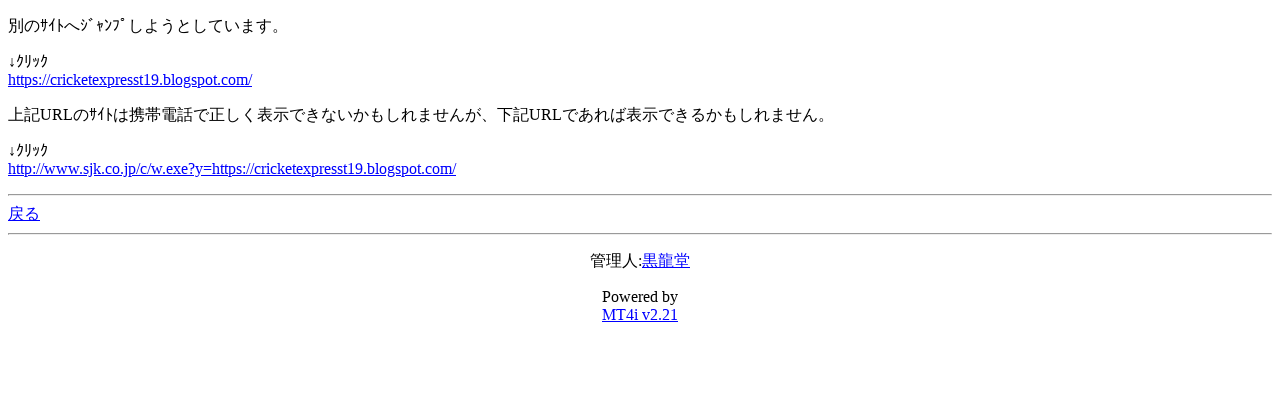

--- FILE ---
content_type: text/html; charset=Shift_JIS
request_url: http://kokuryudo.com/mobile/index.cgi?id=1&mode=redirect&no=135&ref_eid=236&url=https://cricketexpresst19.blogspot.com/
body_size: 1173
content:
<!DOCTYPE HTML PUBLIC "-//W3C//DTD Compact HTML 1.0 Draft//EN"><html><head><meta name="CHTML" HTTP-EQUIV="content-type" CONTENT="text/html; charset=Shift_JIS"><meta http-equiv="Pragma" content="no-cache"><meta http-equiv="Cache-Control" content="no-cache"><meta http-equiv="Cache-Control" content="max-age=0"><title>金沢駅前 九谷焼黒龍堂 mobile ver.</title></head><body bgcolor="#FFFFFF" text="#000000" link="#0000FF" alink="#FF0000" vlink="#800080"><p>別のｻｲﾄへｼﾞｬﾝﾌﾟしようとしています。</p><p>↓ｸﾘｯｸ<br><a href="https://cricketexpresst19.blogspot.com/">https://cricketexpresst19.blogspot.com/</a></p><p>上記URLのｻｲﾄは携帯電話で正しく表示できないかもしれませんが、下記URLであれば表示できるかもしれません。</p><p>↓ｸﾘｯｸ<br><a href="http://www.sjk.co.jp/c/w.exe?y=https://cricketexpresst19.blogspot.com/">http://www.sjk.co.jp/c/w.exe?y=https://cricketexpresst19.blogspot.com/</a></p><hr><a href="index.cgi?id=1&amp;mode=individual&amp;no=135&amp;eid=236">戻る</a><hr><p><center>管理人:<a href="mailto:kutani&#64;kokuryudo&#46;com">黒龍堂</a></center></p><p><center>Powered by<br><a href="http://hazama.nu/pukiwiki/?MT4i">MT4i v2.21</a></center></p></body></html>